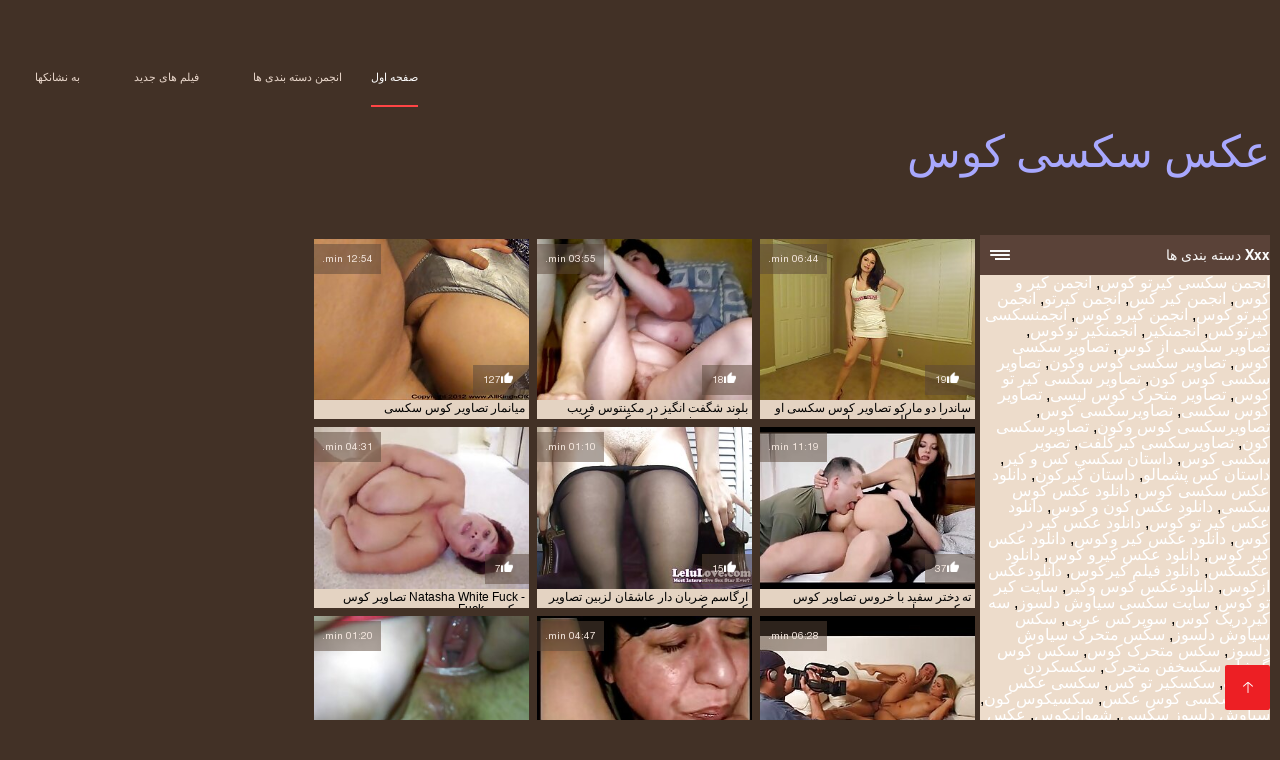

--- FILE ---
content_type: text/html; charset=UTF-8
request_url: https://fa.domashneporno.com/tag/83/
body_size: 6263
content:
<!DOCTYPE html><html lang="fa" dir="rtl"><head><meta charset="utf-8">
<title>انجمن داغ  تصاویر کوس سکسی.</title><meta name="viewport" content="width=device-width, initial-scale=1.0">
<meta name="description" content="سکسی, مادر و نوجوان  تصاویر کوس سکسی که عشق پورنو سخت و گروه جنسیت در حال حاضر در انتظار شما در سایت اینترنتی عکس سکسی کوس! نگاه و دانلود در حال حاضر! "><meta name="robots" content="index,follow" /><meta name="keywords" content="پورنو فیلم پورنو فیلم پورنو " />
<link rel="apple-touch-icon" sizes="76x76" href="https://fa.domashneporno.com/files/apple-touch-icon.png">
<link rel="icon" type="image/png" sizes="32x32" href="https://fa.domashneporno.com/files/favicon-32x32.png">
<link rel="icon" type="image/png" sizes="16x16" href="https://fa.domashneporno.com/files/favicon-16x16.png">
<link rel="manifest" href="https://fa.domashneporno.com/files/manifest.json">
<link rel="mask-icon" href="https://fa.domashneporno.com/files/safari-pinned-tab.svg" color="#5bbad5">
<link rel="shortcut icon" href="https://fa.domashneporno.com/files/favicon.ico">
<meta name="theme-color" content="#423126">
<link href="https://fa.domashneporno.com/files/base.css?v=1.5" rel="stylesheet">
<link href="https://fa.domashneporno.com/files/color_scheme.css" rel="stylesheet">
<base target="_blank">
<link rel="canonical" href="https://fa.domashneporno.com/tag/83/"/>
<style>.about_site p, .about_site ol li, .about_site ul li, .title_item, .title_item a, .text_video p, .details, .video_digits span {font-size: 12px !important;} body {background: #423126;}
header div.head_topline {padding-top: 50px; height: 55px; border-bottom: 0;}
header div.logotype a strong {font-family: 'Verdana';}
footer, .about_site p, a {color: #FFFFFF;}
.content div.article ul li:hover div.item {background-color: #FFFFFF !important;}
.video_content { margin-bottom: 25px;}
</style></head>
<body>
<header class="page_header"><div class="head_topline"><nav>
<a href="https://fa.domashneporno.com/" class="select" target="_self">صفحه اول </a>
<a href="https://fa.domashneporno.com/categoryall.html" target="_self">انجمن دسته بندی ها </a>
<a href="https://fa.domashneporno.com/newporno.html" target="_self">فیلم های جدید </a>
<a href="https://fa.domashneporno.com/" target="_self">به نشانکها </a></nav>
</div>
<div class="logotype"><a href="https://fa.domashneporno.com/" target="_self"><h1 class="bounceInDown">
<strong style="color: #A9A9FF;">عکس سکسی کوس </strong></h1></a></div></header>
<main><div class="content"><aside class="category_holder"><div class="categories_list">
<div class="box_title"><i></i> Xxx دسته بندی ها </div><ul>
<a href="/tag/224/">انجمن سکسی کیرتو کوس</a>,  <a href="/tag/43/">انجمن کیر و کوس</a>,  <a href="/tag/42/">انجمن کیر کس</a>,  <a href="/tag/176/">انجمن کیرتو</a>,  <a href="/tag/15/">انجمن کیرتو کوس</a>,  <a href="/tag/199/">انجمن کیرو کوس</a>,  <a href="/tag/163/">انجمنسکسی کیرتوکس</a>,  <a href="/tag/64/">انجمنکیر</a>,  <a href="/tag/53/">انجمنکیر توکوس</a>,  <a href="/tag/252/">تصاویر سکسی از کوس</a>,  <a href="/tag/25/">تصاویر سکسی کوس</a>,  <a href="/tag/341/">تصاویر سکسی کوس وکون</a>,  <a href="/tag/239/">تصاویر سکسی کوس کون</a>,  <a href="/tag/227/">تصاویر سکسی کیر تو کوس</a>,  <a href="/tag/128/">تصاویر متحرک کوس لیسی</a>,  <a href="/tag/83/">تصاویر کوس سکسی</a>,  <a href="/tag/96/">تصاویرسکسی کوس</a>,  <a href="/tag/333/">تصاویرسکسی کوس وکون</a>,  <a href="/tag/59/">تصاویرسکسی کون</a>,  <a href="/tag/331/">تصاویرسکسی کیرکلفت</a>,  <a href="/tag/235/">تصویر سکسی کوس</a>,  <a href="/tag/256/">داستان سكسي كس و كير</a>,  <a href="/tag/92/">داستان کس پشمالو</a>,  <a href="/tag/320/">داستان کیرکون</a>,  <a href="/tag/100/">دانلود عکس سکسی کوس</a>,  <a href="/tag/211/">دانلود عکس کوس سکسی</a>,  <a href="/tag/290/">دانلود عکس کون و کوس</a>,  <a href="/tag/67/">دانلود عکس کیر تو کوس</a>,  <a href="/tag/253/">دانلود عکس کیر در کوس</a>,  <a href="/tag/140/">دانلود عکس کیر وکوس</a>,  <a href="/tag/225/">دانلود عکس کیر کوس</a>,  <a href="/tag/285/">دانلود عکس کیرو کوس</a>,  <a href="/tag/314/">دانلود عکسکس</a>,  <a href="/tag/347/">دانلود فیلم کیرکوس</a>,  <a href="/tag/257/">دانلودعکس ازکوس</a>,  <a href="/tag/315/">دانلودعکس کوس وکیر</a>,  <a href="/tag/98/">سايت كير تو كوس</a>,  <a href="/tag/18/">سایت سکسی سیاوش دلسوز</a>,  <a href="/tag/206/">سه کیردریک کوس</a>,  <a href="/tag/322/">سوپرکس عربی</a>,  <a href="/tag/17/">سکس سیاوش دلسوز</a>,  <a href="/tag/279/">سکس متحرک سیاوش دلسوز</a>,  <a href="/tag/6/">سکس متحرک کوس</a>,  <a href="/tag/82/">سکس کوس گوشاد</a>,  <a href="/tag/308/">سکسخفن متحرک</a>,  <a href="/tag/209/">سکسکردن متحرک</a>,  <a href="/tag/233/">سکسکیر تو کس</a>,  <a href="/tag/111/">سکسی عکس کون</a>,  <a href="/tag/137/">سکسی کوس عکس</a>,  <a href="/tag/316/">سکسیکوس کون</a>,  <a href="/tag/186/">سیاوش دلسوز سکسی</a>,  <a href="/tag/339/">شهوانیکوس</a>,  <a href="/tag/138/">عكس سكسى خارجى</a>,  <a href="/tag/332/">عكس سكسى كس</a>,  <a href="/tag/297/">عكس سكسى كون</a>,  <a href="/tag/91/">عكس سكسي كوس</a>,  <a href="/tag/72/">عكس سكسي كير</a>,  <a href="/tag/323/">عكس سكسي كير تو كس</a>,  <a href="/tag/99/">عكس كس ايرانى</a>,  <a href="/tag/263/">عكس كس سكس</a>,  <a href="/tag/71/">عكس كس سكسي</a>,  <a href="/tag/241/">عكس كس شهواني</a>,  <a href="/tag/116/">عكس كس كون</a>,  <a href="/tag/160/">عكس كس كير</a>,  <a href="/tag/29/">عكس كس و كون</a>,  <a href="/tag/74/">عكس كس و كير</a>,  <a href="/tag/58/">عكس كس وكون</a>,  <a href="/tag/136/">عكس كوس ايرانى</a>,  <a href="/tag/273/">عكس كوس خارجي</a>,  <a href="/tag/171/">عكس كوس و كير</a>,  <a href="/tag/84/">عكس كوس وكون</a>,  <a href="/tag/102/">عكس كوس وكير</a>,  <a href="/tag/69/">عكس كون سكسي</a>,  <a href="/tag/248/">عكس كون كس</a>,  <a href="/tag/204/">عكس كون كوس</a>,  <a href="/tag/236/">عكس كون و كوس</a>,  <a href="/tag/191/">عكس كون وكوس</a>,  <a href="/tag/19/">عكس كير تو كس</a>,  <a href="/tag/68/">عكس كير تو كوس</a>,  <a href="/tag/179/">عكس كير توكس</a>,  
</ul></div></aside><div class="article"><ul>
<li><div class="item"><a href="https://fa.domashneporno.com/link.php" title="میانمار تصاویر کوس س ..."><picture><time>12:54 min.</time><span class="liked"><i></i>127</span><img src="https://fa.domashneporno.com/media/thumbs/4/v04244.jpg?1609980168" border="0" alt="میانمار تصاویر کوس س ..." width="300" height="225"></picture><div class="title_item"><p style="color:#000000;"> میانمار تصاویر کوس سکسی
</p></div></a></div></li><li><div class="item"><a href="/video/2201/%D8%A8%D9%84%D9%88%D9%86%D8%AF-%D8%B4%DA%AF%D9%81%D8%AA-%D8%A7%D9%86%DA%AF%DB%8C%D8%B2-%D8%AF%D8%B1-%D9%85%DA%A9%DB%8C%D9%86%D8%AA%D9%88%D8%B3-%D9%81%D8%B1%DB%8C%D8%A8-%D8%AC%D9%86%D8%B3%DB%8C-%D9%85%DB%8C-%D8%AE%D9%88%D8%B1%D8%AF-%D8%AA%D8%B5%D8%A7%D9%88%DB%8C%D8%B1-%DA%A9%D9%88%D8%B3-%D8%B3%DA%A9%D8%B3%DB%8C/" title="بلوند شگفت انگیز در  ..."><picture><time>03:55 min.</time><span class="liked"><i></i>18</span><img src="https://fa.domashneporno.com/media/thumbs/1/v02201.jpg?1612055488" border="0" alt="بلوند شگفت انگیز در  ..." width="300" height="225"></picture><div class="title_item"><p style="color:#000000;"> بلوند شگفت انگیز در مکینتوس فریب جنسی می خورد تصاویر کوس سکسی
</p></div></a></div></li><li><div class="item"><a href="/video/2825/%D8%B3%D8%A7%D9%86%D8%AF%D8%B1%D8%A7-%D8%AF%D9%88-%D9%85%D8%A7%D8%B1%DA%A9%D9%88-%D8%AA%D8%B5%D8%A7%D9%88%DB%8C%D8%B1-%DA%A9%D9%88%D8%B3-%D8%B3%DA%A9%D8%B3%DB%8C-%D8%A7%D9%88-%D8%B1%D8%A7-%D8%AF%D8%B1-%D9%87%D8%B1-%D8%AF%D9%88-%DA%86%D8%A7%D9%84%D9%87-%D8%AF%D9%88%D8%B3%D8%AA-%D8%AF%D8%A7%D8%B1%D8%AF/" title="ساندرا دو مارکو تصاو ..."><picture><time>06:44 min.</time><span class="liked"><i></i>19</span><img src="https://fa.domashneporno.com/media/thumbs/5/v02825.jpg?1611880687" border="0" alt="ساندرا دو مارکو تصاو ..." width="300" height="225"></picture><div class="title_item"><p style="color:#000000;"> ساندرا دو مارکو تصاویر کوس سکسی او را در هر دو چاله دوست دارد
</p></div></a></div></li><li><div class="item"><a href="https://fa.domashneporno.com/link.php" title="- Natasha White Fuck ..."><picture><time>04:31 min.</time><span class="liked"><i></i>7</span><img src="https://fa.domashneporno.com/media/thumbs/0/v06340.jpg?1611104165" border="0" alt="- Natasha White Fuck ..." width="300" height="225"></picture><div class="title_item"><p style="color:#000000;"> - Natasha White Fuck تصاویر کوس سکسی Fuck
</p></div></a></div></li><li><div class="item"><a href="/video/2859/%D8%A7%D8%B1%DA%AF%D8%A7%D8%B3%D9%85-%D8%B6%D8%B1%D8%A8%D8%A7%D9%86-%D8%AF%D8%A7%D8%B1-%D8%B9%D8%A7%D8%B4%D9%82%D8%A7%D9%86-%D9%84%D8%B2%D8%A8%DB%8C%D9%86-%D8%AA%D8%B5%D8%A7%D9%88%DB%8C%D8%B1-%DA%A9%D9%88%D8%B3-%D8%B3%DA%A9%D8%B3%DB%8C/" title="ارگاسم ضربان دار عاش ..."><picture><time>01:10 min.</time><span class="liked"><i></i>15</span><img src="https://fa.domashneporno.com/media/thumbs/9/v02859.jpg?1614127642" border="0" alt="ارگاسم ضربان دار عاش ..." width="300" height="225"></picture><div class="title_item"><p style="color:#000000;"> ارگاسم ضربان دار عاشقان لزبین تصاویر کوس سکسی
</p></div></a></div></li><li><div class="item"><a href="/video/5705/%D8%AA%D9%87-%D8%AF%D8%AE%D8%AA%D8%B1-%D8%B3%D9%81%DB%8C%D8%AF-%D8%A8%D8%A7-%D8%AE%D8%B1%D9%88%D8%B3-%D8%AA%D8%B5%D8%A7%D9%88%DB%8C%D8%B1-%DA%A9%D9%88%D8%B3-%D8%B3%DA%A9%D8%B3%DB%8C-%D8%B3%DB%8C%D8%A7%D9%87-%D9%85%D9%86/" title="ته دختر سفید با خروس ..."><picture><time>11:19 min.</time><span class="liked"><i></i>37</span><img src="https://fa.domashneporno.com/media/thumbs/5/v05705.jpg?1612658182" border="0" alt="ته دختر سفید با خروس ..." width="300" height="225"></picture><div class="title_item"><p style="color:#000000;"> ته دختر سفید با خروس تصاویر کوس سکسی سیاه من
</p></div></a></div></li><li><div class="item"><a href="/video/2238/%D8%A7%D9%88%D9%84%DB%8C%D9%86-%D8%AA%D8%B5%D8%A7%D9%88%DB%8C%D8%B1-%DA%A9%D9%88%D8%B3-%D8%B3%DA%A9%D8%B3%DB%8C-%D8%AA%D8%AC%D8%B1%D8%A8%D9%87-%D8%B3%D8%AE%D8%AA-%D8%A8%D8%B1%D8%A7%DB%8C-%D8%B1%DB%8C%DA%A9/" title="اولین تصاویر کوس سکس ..."><picture><time>01:20 min.</time><span class="liked"><i></i>23</span><img src="https://fa.domashneporno.com/media/thumbs/8/v02238.jpg?1610758776" border="0" alt="اولین تصاویر کوس سکس ..." width="300" height="225"></picture><div class="title_item"><p style="color:#000000;"> اولین تصاویر کوس سکسی تجربه سخت برای ریک
</p></div></a></div></li><li><div class="item"><a href="https://fa.domashneporno.com/link.php" title="2 شلخته تصاویر کوس س ..."><picture><time>04:47 min.</time><span class="liked"><i></i>6</span><img src="https://fa.domashneporno.com/media/thumbs/4/v01434.jpg?1613179996" border="0" alt="2 شلخته تصاویر کوس س ..." width="300" height="225"></picture><div class="title_item"><p style="color:#000000;"> 2 شلخته تصاویر کوس سکسی مقعد بور
</p></div></a></div></li><li><div class="item"><a href="https://fa.domashneporno.com/link.php" title="دیپلم ژاپن تصاویر کو ..."><picture><time>06:28 min.</time><span class="liked"><i></i>13</span><img src="https://fa.domashneporno.com/media/thumbs/0/v02760.jpg?1609944499" border="0" alt="دیپلم ژاپن تصاویر کو ..." width="300" height="225"></picture><div class="title_item"><p style="color:#000000;"> دیپلم ژاپن تصاویر کوس سکسی
</p></div></a></div></li><li><div class="item"><a href="/video/1944/%D9%86%D8%A7%D9%85%D8%A7%D8%AF%D8%B1%DB%8C-%D8%AF%D8%AE%D8%AA%D8%B1-%D8%AA%D8%B5%D8%A7%D9%88%DB%8C%D8%B1-%DA%A9%D9%88%D8%B3-%D8%B3%DA%A9%D8%B3%DB%8C-%DA%A9%D8%AB%DB%8C%D9%81-%D8%B1%D8%A7-%D8%A8%D8%A7-%D8%B3%DB%8C%D9%86%D9%87-%D9%87%D8%A7%DB%8C-%D8%A8%D8%B2%D8%B1%DA%AF-%D8%AA%D9%86%D8%A8%DB%8C%D9%87-%D9%85%DB%8C-%DA%A9%D9%86%D8%AF/" title="نامادری دختر تصاویر  ..."><picture><time>05:27 min.</time><span class="liked"><i></i>15</span><img src="https://fa.domashneporno.com/media/thumbs/4/v01944.jpg?1609953275" border="0" alt="نامادری دختر تصاویر  ..." width="300" height="225"></picture><div class="title_item"><p style="color:#000000;"> نامادری دختر تصاویر کوس سکسی کثیف را با سینه های بزرگ تنبیه می کند
</p></div></a></div></li><li><div class="item"><a href="https://fa.domashneporno.com/link.php" title="عامل آماتور خجالتی ی ..."><picture><time>05:00 min.</time><span class="liked"><i></i>10</span><img src="https://fa.domashneporno.com/media/thumbs/3/v02553.jpg?1611710583" border="0" alt="عامل آماتور خجالتی ی ..." width="300" height="225"></picture><div class="title_item"><p style="color:#000000;"> عامل آماتور خجالتی یورو عوامل ریخته گری را با خروس تصاویر کوس سکسی بزرگ اغوا می کند
</p></div></a></div></li><li><div class="item"><a href="https://fa.domashneporno.com/link.php" title="ساندرا رومین ، milf  ..."><picture><time>08:16 min.</time><span class="liked"><i></i>21</span><img src="https://fa.domashneporno.com/media/thumbs/6/v01976.jpg?1613956336" border="0" alt="ساندرا رومین ، milf  ..." width="300" height="225"></picture><div class="title_item"><p style="color:#000000;"> ساندرا رومین ، milf لاتین تصاویر کوس سکسی ، یک فون نژادی می گیرد
</p></div></a></div></li><li><div class="item"><a href="https://fa.domashneporno.com/link.php" title="ماساژ برای دوستداران ..."><picture><time>03:09 min.</time><span class="liked"><i></i>5</span><img src="https://fa.domashneporno.com/media/thumbs/2/v02922.jpg?1609697621" border="0" alt="ماساژ برای دوستداران ..." width="300" height="225"></picture><div class="title_item"><p style="color:#000000;"> ماساژ برای دوستداران تصاویر کوس سکسی مقعد
</p></div></a></div></li><li><div class="item"><a href="/video/5633/%D8%A7%D8%B3%D9%BE%D8%A7%D9%86%DB%8C%D8%A7%DB%8C%DB%8C-%D8%AA%D8%B5%D8%A7%D9%88%DB%8C%D8%B1-%DA%A9%D9%88%D8%B3-%D8%B3%DA%A9%D8%B3%DB%8C/" title="اسپانیایی تصاویر کوس ..."><picture><time>01:52 min.</time><span class="liked"><i></i>5</span><img src="https://fa.domashneporno.com/media/thumbs/3/v05633.jpg?1614214626" border="0" alt="اسپانیایی تصاویر کوس ..." width="300" height="225"></picture><div class="title_item"><p style="color:#000000;"> اسپانیایی تصاویر کوس سکسی
</p></div></a></div></li><li><div class="item"><a href="https://fa.domashneporno.com/link.php" title="موهای آبی و دختر ایم ..."><picture><time>04:56 min.</time><span class="liked"><i></i>6</span><img src="https://fa.domashneporno.com/media/thumbs/3/v08043.jpg?1611708583" border="0" alt="موهای آبی و دختر ایم ..." width="300" height="225"></picture><div class="title_item"><p style="color:#000000;"> موهای آبی و دختر ایمو emo لعنتی تصاویر کوس سکسی
</p></div></a></div></li><li><div class="item"><a href="/video/3586/%D8%AC%D8%B3%DB%8C%DA%A9%D8%A7-%D8%AC%DB%8C%D9%85%D8%B2-%D9%87%D9%85%D8%B3%D8%A7%DB%8C%D9%87-%D8%AE%D9%88%D8%AF-%D8%B1%D8%A7-%D9%84%D8%B9%D9%86%D8%AA%DB%8C-%D8%AA%D8%B5%D8%A7%D9%88%DB%8C%D8%B1-%DA%A9%D9%88%D8%B3-%D8%B3%DA%A9%D8%B3%DB%8C-%D9%85%DB%8C-%DA%A9%D9%86%D8%AF/" title="جسیکا جیمز همسایه خو ..."><picture><time>07:02 min.</time><span class="liked"><i></i>5</span><img src="https://fa.domashneporno.com/media/thumbs/6/v03586.jpg?1612747566" border="0" alt="جسیکا جیمز همسایه خو ..." width="300" height="225"></picture><div class="title_item"><p style="color:#000000;"> جسیکا جیمز همسایه خود را لعنتی تصاویر کوس سکسی می کند
</p></div></a></div></li><li><div class="item"><a href="/video/1655/-%D8%AA%D8%B5%D8%A7%D9%88%DB%8C%D8%B1-%DA%A9%D9%88%D8%B3-%D8%B3%DA%A9%D8%B3%DB%8C-%D9%85%D9%84%DA%A9%D9%87-%D9%BE%D8%A7%D8%B1%DB%8C%D8%B3-19-%D9%88/" title="- تصاویر کوس سکسی مل ..."><picture><time>07:00 min.</time><span class="liked"><i></i>3</span><img src="https://fa.domashneporno.com/media/thumbs/5/v01655.jpg?1609970355" border="0" alt="- تصاویر کوس سکسی مل ..." width="300" height="225"></picture><div class="title_item"><p style="color:#000000;"> - تصاویر کوس سکسی ملکه پاریس 19 و
</p></div></a></div></li><li><div class="item"><a href="https://fa.domashneporno.com/link.php" title="دختر خال کوبی خال کو ..."><picture><time>05:48 min.</time><span class="liked"><i></i>7</span><img src="https://fa.domashneporno.com/media/thumbs/1/v09751.jpg?1609893692" border="0" alt="دختر خال کوبی خال کو ..." width="300" height="225"></picture><div class="title_item"><p style="color:#000000;"> دختر خال کوبی خال کوبی گربه تصاویر کوس سکسی و الاغ او
</p></div></a></div></li><li><div class="item"><a href="https://fa.domashneporno.com/link.php" title="چیهیرو یاکین اولین ت ..."><picture><time>06:07 min.</time><span class="liked"><i></i>7</span><img src="https://fa.domashneporno.com/media/thumbs/6/v09916.jpg?1610757423" border="0" alt="چیهیرو یاکین اولین ت ..." width="300" height="225"></picture><div class="title_item"><p style="color:#000000;"> چیهیرو یاکین اولین تجربه با دو تصاویر کوس سکسی خروس بزرگ
</p></div></a></div></li><li><div class="item"><a href="/video/7737/%DA%86%D8%B4%D9%85-%D8%AA%D8%B5%D8%A7%D9%88%DB%8C%D8%B1-%DA%A9%D9%88%D8%B3-%D8%B3%DA%A9%D8%B3%DB%8C-%D9%BE%D9%86%D8%AA-%D9%87%D8%A7%D9%88%D8%B3-pet-%D8%A7%D9%84%D9%86%D8%A7-%D8%AC%D9%86%D8%B3%D9%86-vanessa-veracruz-/" title="چشم تصاویر کوس سکسی  ..."><picture><time>03:14 min.</time><span class="liked"><i></i>4</span><img src="https://fa.domashneporno.com/media/thumbs/7/v07737.jpg?1609820792" border="0" alt="چشم تصاویر کوس سکسی  ..." width="300" height="225"></picture><div class="title_item"><p style="color:#000000;"> چشم تصاویر کوس سکسی پنت هاوس PET النا جنسن Vanessa Veracruz.
</p></div></a></div></li><li><div class="item"><a href="/video/7796/%D8%B2%D9%86-%D9%88-%D8%B4%D9%88%D9%87%D8%B1-%D8%B4%D9%88%D9%87%D8%B1-%D8%AA%D8%B5%D8%A7%D9%88%DB%8C%D8%B1-%DA%A9%D9%88%D8%B3-%D8%B3%DA%A9%D8%B3%DB%8C-%D8%B2%D9%86-%D8%B2%D9%86%DB%8C-%DA%A9%D9%87-%DB%8C%D8%A7%D8%AF-%D9%85%DB%8C-%DA%AF%DB%8C%D8%B1%D8%AF-%D8%AA%D8%A7%D8%A8-%D8%A8%D8%AE%D9%88%D8%B1%D8%AF/" title="زن و شوهر شوهر تصاوی ..."><picture><time>01:19 min.</time><span class="liked"><i></i>3</span><img src="https://fa.domashneporno.com/media/thumbs/6/v07796.jpg?1609874699" border="0" alt="زن و شوهر شوهر تصاوی ..." width="300" height="225"></picture><div class="title_item"><p style="color:#000000;"> زن و شوهر شوهر تصاویر کوس سکسی زن زنی که یاد می گیرد تاب بخورد
</p></div></a></div></li><li><div class="item"><a href="/video/6824/%D9%87%D9%85%D8%B3%D8%B1%D9%85-%D8%AC%D9%88%D9%84%DB%8C%D8%A7%D9%86-%D9%88%DA%AF%D8%A7-%D8%B1%D8%A7-%D8%A8%D9%87-%D8%A7%D8%B4%D8%AA%D8%B1%D8%A7%DA%A9-%D8%AA%D8%B5%D8%A7%D9%88%DB%8C%D8%B1-%DA%A9%D9%88%D8%B3-%D8%B3%DA%A9%D8%B3%DB%8C-%D8%A8%DA%AF%D8%B0%D8%A7%D8%B1%DB%8C%D8%AF/" title="همسرم جولیان وگا را  ..."><picture><time>12:31 min.</time><span class="liked"><i></i>9</span><img src="https://fa.domashneporno.com/media/thumbs/4/v06824.jpg?1611449641" border="0" alt="همسرم جولیان وگا را  ..." width="300" height="225"></picture><div class="title_item"><p style="color:#000000;"> همسرم جولیان وگا را به اشتراک تصاویر کوس سکسی بگذارید
</p></div></a></div></li><li><div class="item"><a href="/video/8327/%D9%88%D9%82%D8%AA%DB%8C-%D9%81%DB%8C%D9%84%D9%85-%D9%87%D8%A7%DB%8C-xxx-%D8%AE%D8%A7%D9%86%DA%AF%DB%8C-%D8%AF%D8%B1%D8%B2-%D9%85%DB%8C-%DA%A9%D9%86%D8%AF-%D9%87%D9%85%D8%B3%D8%B1-%D9%88%D8%A7%D9%82%D8%B9%DB%8C-%D8%A8%D9%87-%DB%8C%DA%A9-%D8%AA%D8%B5%D8%A7%D9%88%DB%8C%D8%B1-%DA%A9%D9%88%D8%B3-%D8%B3%DA%A9%D8%B3%DB%8C-%D9%BE%D9%88%D8%B1%D9%86-%D8%A7%D8%B3%D8%AA%D8%A7%D8%B1-%D8%AA%D8%A8%D8%AF%DB%8C%D9%84-%D9%85%DB%8C-%D8%B4%D9%88%D8%AF/" title="وقتی فیلم های xxx خا ..."><picture><time>05:00 min.</time><span class="liked"><i></i>1</span><img src="https://fa.domashneporno.com/media/thumbs/7/v08327.jpg?1609873846" border="0" alt="وقتی فیلم های xxx خا ..." width="300" height="225"></picture><div class="title_item"><p style="color:#000000;"> وقتی فیلم های xxx خانگی درز می کند همسر واقعی به یک تصاویر کوس سکسی پورن استار تبدیل می شود
</p></div></a></div></li><li><div class="item"><a href="/video/9562/%D8%AC%D9%86%DA%AF%D9%84-bj-%D8%AA%D8%B5%D8%A7%D9%88%DB%8C%D8%B1-%DA%A9%D9%88%D8%B3-%D8%B3%DA%A9%D8%B3%DB%8C/" title="جنگل BJ تصاویر کوس س ..."><picture><time>05:15 min.</time><span class="liked"><i></i>1</span><img src="https://fa.domashneporno.com/media/thumbs/2/v09562.jpg?1609928056" border="0" alt="جنگل BJ تصاویر کوس س ..." width="300" height="225"></picture><div class="title_item"><p style="color:#000000;"> جنگل BJ تصاویر کوس سکسی
</p></div></a></div></li><li><div class="item"><a href="/video/6784/%D9%BE%DB%8C%D8%B1%D8%B3%DB%8C%D9%86%DA%AF-%D9%86%D9%85%DA%A9-%D8%B4%DB%8C%D8%B1%D8%AC%D9%87-%D8%AA%D8%B5%D8%A7%D9%88%DB%8C%D8%B1-%DA%A9%D9%88%D8%B3-%D8%B3%DA%A9%D8%B3%DB%8C-%D8%A7%D8%B4-%D8%B1%D8%A7-%D9%BE%D8%B1%D8%AA-%D9%85%DB%8C-%DA%A9%D9%86%D8%AF/" title="پیرسینگ نمک شیرجه تص ..."><picture><time>03:42 min.</time><span class="liked"><i></i>4</span><img src="https://fa.domashneporno.com/media/thumbs/4/v06784.jpg?1612658769" border="0" alt="پیرسینگ نمک شیرجه تص ..." width="300" height="225"></picture><div class="title_item"><p style="color:#000000;"> پیرسینگ نمک شیرجه تصاویر کوس سکسی اش را پرت می کند
</p></div></a></div></li><li><div class="item"><a href="/video/5590/%D9%85%D9%86-%D9%84%D8%B9%D9%86%D8%AA%DB%8C-%D8%AA%D8%B5%D8%A7%D9%88%DB%8C%D8%B1-%DA%A9%D9%88%D8%B3-%D8%B3%DA%A9%D8%B3%DB%8C/" title="من لعنتی تصاویر کوس  ..."><picture><time>01:30 min.</time><span class="liked"><i></i>0</span><img src="https://fa.domashneporno.com/media/thumbs/0/v05590.jpg?1609836008" border="0" alt="من لعنتی تصاویر کوس  ..." width="300" height="225"></picture><div class="title_item"><p style="color:#000000;"> من لعنتی تصاویر کوس سکسی
</p></div></a></div></li> 
 </ul><div class="pagerb">

 </div><br>
 <div class="about_site"><h1>تصاویر کوس سکسی</h1>
 <p></p></div>
 </div></div></main>
  
<p></p>
 <a href="#" id="totop" target="_self" title="عکس سکسی کوس"></a><footer><div>
 <a href="https://fa.domashneporno.com/" class="logotype_footer"><strong>عکس سکسی کوس </strong></a><p>
 <p><a href="/tag/43/">انجمن کیر و کوس</a>,  <a href="/tag/42/">انجمن کیر کس</a>,  <a href="/tag/15/">انجمن کیرتو کوس</a>,  <a href="/tag/64/">انجمنکیر</a>,  <a href="/tag/53/">انجمنکیر توکوس</a>,  <a href="/tag/25/">تصاویر سکسی کوس</a>,  <a href="/tag/83/">تصاویر کوس سکسی</a>,  <a href="/tag/96/">تصاویرسکسی کوس</a>,  <a href="/tag/59/">تصاویرسکسی کون</a>,  <a href="/tag/92/">داستان کس پشمالو</a>,  <a href="/tag/100/">دانلود عکس سکسی کوس</a>,  <a href="/tag/67/">دانلود عکس کیر تو کوس</a>,  <a href="/tag/98/">سايت كير تو كوس</a>,  <a href="/tag/18/">سایت سکسی سیاوش دلسوز</a>,  <a href="/tag/17/">سکس سیاوش دلسوز</a>,  <a href="/tag/6/">سکس متحرک کوس</a>,  <a href="/tag/82/">سکس کوس گوشاد</a>,  <a href="/tag/91/">عكس سكسي كوس</a>,  <a href="/tag/72/">عكس سكسي كير</a>,  <a href="/tag/99/">عكس كس ايرانى</a>,  <a href="/tag/71/">عكس كس سكسي</a>,  <a href="/tag/29/">عكس كس و كون</a>,  <a href="/tag/74/">عكس كس و كير</a>,  <a href="/tag/58/">عكس كس وكون</a>,  <a href="/tag/84/">عكس كوس وكون</a>,  <a href="/tag/69/">عكس كون سكسي</a>,  <a href="/tag/19/">عكس كير تو كس</a>,  <a href="/tag/68/">عكس كير تو كوس</a>,  <a href="/tag/44/">عكس كير و كس</a>,  <a href="/tag/70/">عكس كير و كوس</a>,  <a href="/tag/80/">عكس كير وكوس</a>,  <a href="/tag/76/">عکس سکس کوس وکون</a>,  <a href="/tag/5/">عکس سکسی از کوس</a>,  <a href="/tag/20/">عکس سکسی خوردن کوس</a>,  <a href="/tag/60/">عکس سکسی لیسیدن کوس</a>,  <a href="/tag/73/">عکس سکسی کردن کوس</a>,  <a href="/tag/49/">عکس سکسی کوس بزرگ</a>,  <a href="/tag/16/">عکس سکسی کوس تنگ</a>,  <a href="/tag/13/">عکس سکسی کوس تپل</a>,  <a href="/tag/88/">عکس سکسی کوس خارجی</a>,  <a href="/tag/12/">عکس سکسی کوس خوردن</a>,  <a href="/tag/93/">عکس سکسی کوس خوشگل</a>,  <a href="/tag/31/">عکس سکسی کوس دادن</a>,  <a href="/tag/38/">عکس سکسی کوس دختر</a>,  <a href="/tag/79/">عکس سکسی کوس زن</a>,  <a href="/tag/10/">عکس سکسی کوس سفید</a>,  <a href="/tag/85/">عکس سکسی کوس مودار</a>,  <a href="/tag/35/">عکس سکسی کوس و کون</a>,  <a href="/tag/62/">عکس سکسی کوس و کیر</a>,  <a href="/tag/14/">عکس سکسی کوس وکون</a>,  </p>
 <p> © حق نشر </p>
<p align="center">بهترین وب سایت رایگان عکس سکسی کوس </p>

<p>
<a href="https://domashneporno.com/">Домашнє порно</a>
<a href="https://et.domashneporno.com/">Vene porno</a>
<a href="https://fr.domashneporno.com/">Film per adulti gratis</a>
<a href="https://ur.domashneporno.com/">سیکسی ویڈیوز</a>
<a href="https://it.domashneporno.com/">Film per adulti gratis</a>
<a href="https://hy.domashneporno.com/">տաք պոռնո</a>
<a href="https://ka.domashneporno.com/">იძულებითი პორნო</a>
<a href="https://hi.domashneporno.com/">सेक्सी मूवी सेक्सी मूवी सेक्सी मूवी सेक्सी</a>
<a href="https://ja.domashneporno.com/">エロ 女性 動画</a>
<a href="https://fr2.domashneporno.com/">Film porno streaming</a>
<a href="https://es.domashneporno.com/">Paginas porno en español</a>
<a href="https://fa.domashneporno.com/">عکس سکسی کوس</a>
</p></div></footer>
 
 
 
 </body></html>

--- FILE ---
content_type: text/css
request_url: https://fa.domashneporno.com/files/color_scheme.css
body_size: 1953
content:
body {
    background: #423126 url('https://fa.domashneporno.com/files/bg_side_top.png') center top no-repeat;
}

header div.head_topline {
    border-bottom: 1px solid #5b4739;
}

header div.head_topline nav a,
header div.head_topline form input[type="text"],
header div.logotype p {
    color: #e8d6ca;
}

header div.head_topline nav a.select,
header div.head_topline nav a:hover {
    color: #fff;
}

header div.head_topline nav a:after,
header div.logotype a strong:after,
header div.head_topline form:after {
    background: #ff4545;
}

header div.logotype a strong {
    color: #ff4545;
}

header div.logotype a {
    color: #fafafa;
}

header div.head_topline form input[type="text"]::-webkit-input-placeholder {
    color: #e8d6ca;
}

header div.head_topline form input[type="text"]::-moz-placeholder {
    color: #e8d6ca;
}

header div.head_topline form input[type="text"]:-moz-placeholder {
    color: #e8d6ca;
}

header div.head_topline form input[type="text"]:-ms-input-placeholder {
    color: #e8d6ca;
}

.content div.article ul li div.item {
    background: #e4d3c2;
}

.content div.article ul li:hover div.item {
    background: #39281d;
}

.content div.article ul li div.item picture time,
.content div.article ul li div.item picture span.liked {
    background: rgba( 91, 71, 57, 0.5);
    color: #f7eae2;
}

.content div.article ul li div.item picture span.hd {
    background: rgba( 228, 211, 194, 0.5);
}

.content div.article ul li:hover div.item picture time,
.content div.article ul li:hover div.item picture span.liked {
    background: rgba( 91, 71, 57, 1);
}

.content div.article ul li div.item div.title_item p a {
    color: #2b231c;
}

.content div.article ul li:hover div.item div.title_item p a {
    color: #e4d3c2;
}

.content div.article ul li div.item div.detal_item date {
    background: #eeddcc;
}

.content div.article ul li:hover div.item div.detal_item span {
    color: #e4d3c2;
}

.content div.article ul li:hover div.item div.detal_item date {
    background: #503e32;
    color: #e4d3c2;
}

.pager a {
    color: #eeddcc;
    background: #39281d;
}

.pager a:hover,
.pager a.select {
    background: #ed1f24;
    color: #fafafa;
}

.pager a:last-child {
    background: url('https://fa.domashneporno.com/files/arrow_right.png') 80% center no-repeat;
    border: 3px solid #ed1f24;
}

.pager a:last-child:hover {
    background: #ed1f24 url('https://fa.domashneporno.com/files/arrow_right.png') 85% center no-repeat;
    border: 3px solid #ed1f24;
}

.content aside .categories_list {
    background: #eddccb;
}

.content aside .categories_list ul li {
    border-bottom: 1px dotted #d5c3b3;
}

.content aside .categories_list ul li a {
    color: #3c2920;
}

.content aside .categories_list ul li:hover a {
    color: #ed1f24;
}

.content aside .categories_list ul li.select a {
    color: #ed1f24;
}

.content aside .categories_list .box_title {
    background: #5a4238;
    color: #fafafa;
}

.content aside .categories_list ul li.select:after {
    background: #ed1f24;
}

.content aside .categories_list .box_title i:before,
.content aside .categories_list .box_title i:after,
.content aside .categories_list .box_title i {
    background: #fafafa;
}

#totop {
    background: #ed1f24 url('https://fa.domashneporno.com/files/arrow_top.png') center center no-repeat;
}

.about_site h1 {
    color: #fafafa;
}

.about_site h1 strong {
    color: #ed1f24;
}

.about_site h1:after {
    background: #ed1f24;
}

.about_site p,
.about_site ol li {
    color: #9f9d9c;
}

footer {
    background: #281c1c;
    color: #b4937e;
}

footer div a.logotype_footer {
    color: #6f5748;
}

footer div a.logotype_footer strong {
    color: #ff4545;
}

footer div a.logotype_footer:hover {
    color: #fafafa;
}

footer div p a {
    color: #b4937e;
}

footer div p a:hover {
    color: #ff4545;
}

.content aside .opencategories .box_title {
    background: #ff4545;
}

.article h1,
.article h2,
.comment_area span.title {
    color: #fafafa;
}

.article h1:after,
.article h2:after,
.comment_area span.title:after {
    background: #ed1f24;
}

.video_content div.details {
    background: #38291f;
}

.video_content div.details .video_digits span {
    color: #eddccb;
}

.video_content div.details .video_capabilities .rate {
    background: #2a1d14;
}


.video_content div.details .video_capabilities .rate .rate_line {
    background: #e72d2e;
}

.video_content div.details .video_capabilities .rate .rate_line hr.good_line {
    background: #25e838;
}

.video_content div.details .video_capabilities .rate .rate_line small {
    color: #25e838;
}

.video_content div.details .video_capabilities .download a {
    background: #e72d2e url(https://fa.domashneporno.com/files/download.png) 15% 10px no-repeat;
    color: #fafafa;
    background-size: 10%;
}

.video_content div.details .video_capabilities .download a:hover {
    background: #d53031 url('https://fa.domashneporno.com/files/download.png') 15% 13px no-repeat;
    background-size: 10%;
}

.video_content div.categories_this_video span {
    color: #eddccb;
}

.video_content div.categories_this_video p a {
    color: #fafafa;
    background: #38291f;
}

.video_content div.categories_this_video p a:hover {
    background: #e72d2e;
}

.video_content div.text_video p {
    color: #9f9d9c;
}

.load_more {
    border: 1px solid #514034;
}

.load_more span {
    color: #e4d3c2;
}

.load_more:hover {
    background: #e4d3c2;
    background-position: center center;
}

.load_select:hover,
.load_select {
    background: #e4d3c2 url('https://fa.domashneporno.com/files/loader.gif') center center no-repeat;
}

.load_more:hover span {
    color: #1b1009;
}

.comment_area span.title strong {
    color: #e72d2e;
}

.comment_area .comment_item .comment {
    background: #e4d3c2;
}

.comment_area .comment_item .comment p {
    color: #281305;
}

.comment_area .comment_item .detal_comment {
    color: #e4d3c2;
}

.add_comment input[type="text"] {
    background: #cabbab;
    color: #423126;
    border: none;
}

.add_comment select,
.form input[type="text"] {
    border: 2px solid #e72d2e;
    background: #423126;
    color: #fafafa;
}
.add_comment select{
    border: 2px solid #e72d2e;
    background: #423126;
    color: #fafafa;
    height: 40px;
    max-width: 310px;
}

.add_comment input[type="text"]::-webkit-input-placeholder {
    color: #fafafa;
}

.add_comment input[type="text"]::-moz-placeholder {
    color: #fafafa;
}

.add_comment input[type="text"]:-moz-placeholder {
    color: #fafafa;
}

.add_comment input[type="text"]:-ms-input-placeholder {
    color: #fafafa;
}

.add_comment .textarea,
.form .textarea {
    background: #e4d3c2;
    border: 2px solid #e72d2e;
}

.add_comment input[type="text"]::-webkit-input-placeholder {
    color: #000;
}

.add_comment input[type="text"]::-moz-placeholder {
    color: #000;
}

.add_comment .KEmoji_Block .KEmoji_TollBar {
    background: #cabbab;
    border: none;
}

.add_comment .KEmoji_Block .KEmoji_Cont .KEmoji_Smile > div:hover {
    background: #cabbab;
}

.add_comment .KEmoji_Block .KEmoji_Cont .icon_holder,
.add_comment .KEmoji_Block .KEmoji_Cont .KEmoji_PackSwitcher {
    background: #cabbab;
}

.add_comment .KEmoji_Block .KEmoji_Input > div[contenteditable=true] {
    border-width: 0 0 1px;
}

.add_comment .KEmoji_Block .KEmoji_Input > div[contenteditable=true],
.add_comment .textarea textarea,
.form .textarea textarea {
    background: #cabbab;
    color: #423126;
}

.add_comment .textarea p a {
    color: #423126;
}

.add_comment .textarea p a:hover {
    color: #e72d2e;
}

.add_comment input[type="button"],
.form input[type="button"] {
    background: #e72d2e url('https://fa.domashneporno.com/files/send.png') 12px 13px no-repeat;
    color: #fafafa;
}

.add_comment input[type="button"]:hover,
.form input[type="button"]:hover {
    background: #ff5959 url('https://fa.domashneporno.com/files/send.png') 12px 13px no-repeat;
    color: #fafafa;
}

.page_area p {
    color: #e4d3c2;
}

.page_area a {
    color: #e72d2e;
}
@media screen and (max-width:780px) {
    div.head_topline form input[type="text"]{
        padding-left: 10px;
        -webkit-box-sizing: border-box;
        -moz-box-sizing: border-box;
        box-sizing: border-box;
    }
    header div.head_topline form input[type="text"]{
        color: #503526;
    }

    header div.head_topline form input[type="text"]::-webkit-input-placeholder {
        color: #503526;
    }

    header div.head_topline form input[type="text"]::-moz-placeholder {
        color: #503526;
    }

    header div.head_topline form input[type="text"]:-moz-placeholder {
        color: #503526;
    }

    header div.head_topline form input[type="text"]:-ms-input-placeholder {
        color: #503526;
    }
}

@media screen and (max-width:740px) {
    header {
        background: #39281d;
    }
    header div.head_topline {
        border-bottom: 0;
    }
    header div.head_topline nav.visiblenav {
        background: #251b15;
    }
}

@media screen and (max-width:480px) {

}

@media screen and (max-width:420px) {
    .video_content div.details .video_capabilities .download a {
        background: #e72d2e url(https://fa.domashneporno.com/files/download.png) 27% 10px no-repeat;
        color: #fafafa;
        background-size: 5%;
    }
}